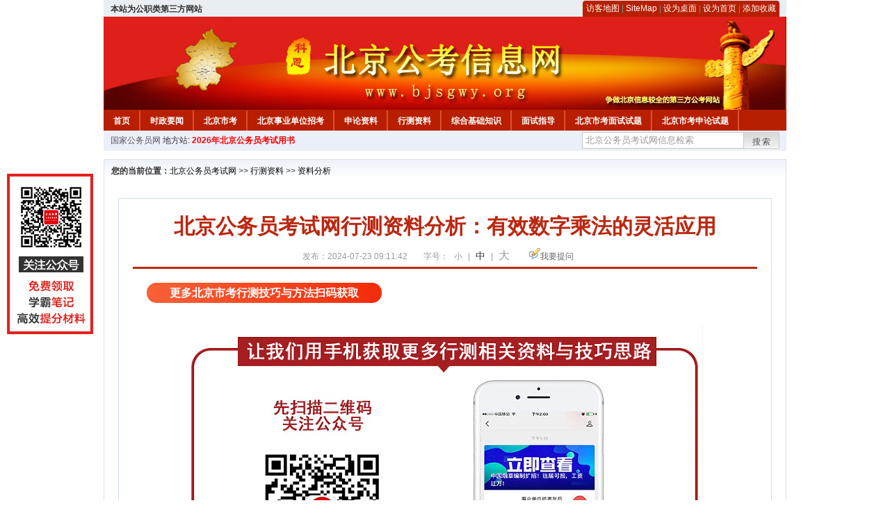

--- FILE ---
content_type: text/html
request_url: http://www.bjsgwy.org/2024/0723/20304.html
body_size: 8488
content:
<!DOCTYPE html PUBLIC "-//W3C//DTD XHTML 1.0 Transitional//EN" "http://www.w3.org/TR/xhtml1/DTD/xhtml1-transitional.dtd">
<html xmlns="http://www.w3.org/1999/xhtml">
<head>
    <meta http-equiv="Content-Type" content="text/html; charset=gbk" />
    <title>北京公务员考试网行测资料分析：有效数字乘法的灵活应用_北京公务员考试网</title>
    <meta content="更多北京市考行测技巧与方法扫码获取" name="description" />
    <meta http-equiv="x-ua-compatible" content="ie=7" />
    <base href="http://www.bjsgwy.org/" />
    <meta name="author" content="北京公务员考试网,http://www.bjsgwy.org/" />
    <meta name="Copyright" content="Copyright @ 2013 - 2014 All Rights Reserved 版权所有 北京公务员考试网 " />
    <meta name="applicable-device" content="pc" >
    <link rel="alternate" media="only screen and(max-width:640px)" href="http://m.bjsgwy.org/2024/0723/20304.html">
    <link href="css/main.css" rel="stylesheet" type="text/css" />
    <link href="css/tooltip.css" rel="stylesheet" type="text/css" />
    <script type="text/javascript" src="js/jquery.min.js"></script>
    <script type="text/javascript">
    //添加到收藏夹
    function addToFavorite()
    {
        var sURL = location.href;
        var sTitle = '北京公务员考试网';
        try {
            window.external.addFavorite(sURL, sTitle);
        }
        catch (e)
        {
            try {
                window.sidebar.addPanel(sTitle, sURL, "");
            }
            catch (e)
            {
                alert("非IE浏览器用户，请使用Ctrl+D进行收藏添加");
            }
        }
    }

    //设为首页
    function setHomepage(){
        if (document.all){
        document.body.style.behavior='url(#default#homepage)';
        document.body.setHomePage(document.URL);
      }else if (window.sidebar){
            if(window.netscape){
           try{
              netscape.security.PrivilegeManager.enablePrivilege("UniversalXPConnect");
           }catch (e){
                        alert( "该操作被浏览器拒绝，如果想启用该功能，请在地址栏内输入 about:config,然后将项 signed.applets.codebase_principal_support 值该为true" );
           }
            }
        var prefs = Components.classes['@mozilla.org/preferences-service;1'].getService(Components. interfaces.nsIPrefBranch);
        prefs.setCharPref('browser.startup.homepage',document.URL);
        }
    }
    </script>
 
</head>

<body>
<div class="top">
    <ul class="left"><script type="text/javascript" src="http://www.bjsgwy.org/js/head_tag_zhengfu.js?t=1"></script></ul>

  <div class="right">
<div class="rig"></div>
<div class="con">
    	<a href="sitemap.html">访客地图</a> |
    	<a href="sitemaps.xml">SiteMap</a> | 
    	<a href="desktop.php" rel="nofollow">设为桌面</a> | 
<a href="http://www.bjsgwy.org/" onclick="setHomepage();" rel="nofollow">设为首页</a> | 
<a href="javascript:AddToFavorite();"  rel="nofollow">添加收藏</a>  
</div>
<div class="lef"></div>
  </div>

</div>
<div class="header" title="北京公务员考试网，为您提供北京公务员考试第一手资料！">
  <div class="lef"></div>
  <div class="con"></div>
  <div class="rig"></div>
</div>
<div class="nav">
  <ul class="l">
    <li><a href="http://www.bjsgwy.org/">首页</a></li>
<li class="ivl"></li>
<li><a href="/category/31.html" id="menu_31">时政要闻</a></li>
<li class="ivl"></li>
<li><a href="/category/32.html" id="menu_32">北京市考</a></li>
<li class="ivl"></li>
<li><a href="/category/33.html" id="menu_33">北京事业单位招考</a></li>
<li class="ivl"></li>
<li><a href="/category/34.html" id="menu_34">申论资料</a></li>
<li class="ivl"></li>
<li><a href="/category/35.html" id="menu_35">行测资料</a></li>
<li class="ivl"></li>
<li><a href="/category/36.html" id="menu_36">综合基础知识</a></li>
<li class="ivl"></li>
<li><a href="/category/37.html" id="menu_37">面试指导</a></li>
<li class="ivl"></li>
<li><a href="/category/59.html" id="menu_59">北京市考面试试题</a></li>
<li class="ivl"></li>
<li><a href="/category/67.html" id="menu_67">北京市考申论试题</a></li>
<li class="ivl"></li>
<li><a href="/category/68.html" id="menu_68">北京公务员行测试题</a></li>
<li class="ivl"></li>
<li><a href="/ask" id="menu_136">在线咨询</a></li>
<li class="ivl"></li>
<li><a href="http://gwyks.chnbook.org/" target="_blank" rel="nofollow">教材中心</a></li>
<li class="ivl"></li>  </ul>
</div>
<div class="l_site">
  <div class="l">
    <a target="_blank" href="http://www.chinagwyw.org" rel="nofollow">国家公务员网</a>
    地方站: 
             </div>
<script type="text/javascript" src="http://www.bjsgwy.org/js/head_tag_yongshu.js"></script>
  <div class="r t_sea">
    <form name="f1" action="http://www.baidu.com/baidu" target="_blank">
      <input type="hidden" name="type" value="all" />
     <input type="text" name="word" value="北京公务员考试网信息检索" onclick="if(this.value=='北京公务员考试网信息检索')this.value=''" class="input_a l" onfocus="this.className='input_on l';" onblur="this.className='input_a l';" style="width:223px; float:left; " />
      <input name="tn" type="hidden" value="bds">
      <input name="cl" type="hidden" value="3">
      <input name="ct" type="hidden" value="2097152">
            <input name="si" type="hidden" value="www.bjsgwy.org">
      <script language="javascript"> 
        <!-- 
        function checkform() {   
            if (document.search.q.value.length == 0) {   
                alert("请输入关键词!"); 
                document.search.q.focus(); 
                return false; 
            } 
        } 
        --> 
        </script>
      <div class="sea_btn" onmouseover="this.className='sea_btn sea_on'" onmouseout="this.className='sea_btn'">
      <a href="javascript:f1.submit();" rel="nofollow">搜索</a>
      	</div>
    </form>
  </div>
</div>
<script type="text/javascript" src="http://www.bjsgwy.org/js/head_top_pic.js"></script>

<div class="cate_b con_t bbox" style="width:980px;">
  <div id="position"><b>您的当前位置：</b><a href="http://www.bjsgwy.org/" target="_blank">北京公务员考试网</a>  >> <a href="/category/35.html">行测资料</a> >> <a href="/category/52.html">资料分析</a></div>
  <div id="content">
    <h1>北京公务员考试网行测资料分析：有效数字乘法的灵活应用</h1>
    <div class="source">
<style>.time2 a{margin-right:5px;}</style>
        
        <span>发布：2024-07-23 09:11:42</span>
        
<span class="zh">字号：
<a class="t_12" href="javascript:resetSize(1)" title="小号" rel="nofollow">小</a> | 
<a class="t_14 t_now" href="javascript:resetSize(2)" title="中号" rel="nofollow">中</a> | 
<a class="t_16" href="javascript:resetSize(3)" title="大号" rel="nofollow">大</a></span>

        <span><img src="images/quiz_ico.gif" alt="我要提问" /><a href="http://www.bjsgwy.org/ask/question.php" target="_blank" rel="nofollow">我要提问</a></span>
    </div>
    <div class="main_content" id="article_content" style="font-size:14px;">
  
  <span style="font-size: medium; margin: 0px auto; padding: 6px 33px; font-family: &quot;Microsoft YaHei&quot;; font-weight: bold; border-radius: 20px; background-image: linear-gradient(to right, rgb(248, 97, 56), rgb(243, 43, 10)); color: rgb(255, 255, 255);">更多北京市考行测技巧与方法扫码获取</span><br style="font-family: Arial, Verdana, sans-serif; font-size: 12px; margin: 0px auto; padding: 0px;" />
<section data-role="outer" label="Powered by 135editor.com" style="font-family: Arial, Verdana, sans-serif; font-size: 12px; margin: 0px auto; padding: 0px;"><section class="_135editor" data-tools="135" data-id="104571" style="margin: 0px auto; padding: 0px;"><br style="margin: 0px auto; padding: 0px;" />
</section></section>
<div style="margin-right: auto; margin-left: auto; text-align: center;"><img src="http://download.bjsgwy.org/bj%E8%A1%8C%E6%B5%8B%E6%9D%90%E6%96%99.jpg" alt="北京公务员考试行测资料" style="font-family: Arial, Verdana, sans-serif; font-size: 12px; margin: 0px auto; padding: 0px; border: 0px;" /><font color="#ffffff" face="Microsoft YaHei" size="3"><b><br />
<br />
</b></font></div>
<div style="margin-right: auto; margin-left: auto;">
<div style="margin-right: auto; margin-left: auto; font-size: medium; font-family: &quot;Microsoft YaHei&quot;;">&nbsp;<span style="margin: 0px auto; padding: 6px 33px; font-weight: bold; border-radius: 20px; background-image: linear-gradient(to right, rgb(248, 97, 56), rgb(243, 43, 10)); color: rgb(255, 255, 255);">北京公务员考试行测技巧</span></div>
<br style="margin: 0px auto; padding: 0px; font-size: medium; font-family: &quot;Microsoft YaHei&quot;;" />
<div style="margin-right: auto; margin-left: auto; font-family: Verdana, 宋体, Arial, Helvetica, sans-serif; font-size: 14px;">
<div style="margin-right: auto; margin-left: auto; text-align: center;"><span style="margin: 0px auto; padding: 0px;"><span style="margin: 0px auto; padding: 0px;"><span style="margin: 0px auto; padding: 0px;"><font face="Verdana, 宋体, Arial, Helvetica, sans-serif" style="margin: 0px auto; padding: 0px;"><b style="margin: 0px auto; padding: 0px;">资料分析，有效数字乘法的灵活应用<br style="margin: 0px auto; padding: 0px;" />
<br type="_moz" style="margin: 0px auto; padding: 0px;" />
</b></font></span></span></span></div>
<div style="margin-right: auto; margin-left: auto;"><span style="margin: 0px auto; padding: 0px;"><font face="宋体" style="margin: 0px auto; padding: 0px;">
<div style="margin-right: auto; margin-left: auto;">
<div style="margin-right: auto; margin-left: auto;">
<div style="margin-right: auto; margin-left: auto;">
<div style="margin-right: auto; margin-left: auto;">
<div style="margin-right: auto; margin-left: auto;">
<div style="margin-right: auto; margin-left: auto;">
<div style="margin-right: auto; margin-left: auto;">
<div style="margin-right: auto; margin-left: auto;">
<div style="margin-right: auto; margin-left: auto;">
<div style="margin-right: auto; margin-left: auto;">
<div style="margin-right: auto; margin-left: auto;">
<div style="margin-right: auto; margin-left: auto;">
<div style="margin-right: auto; margin-left: auto;">
<div style="margin-right: auto; margin-left: auto;">
<div style="margin-right: auto; margin-left: auto;">
<div style="margin-right: auto; margin-left: auto;">
<div style="margin-right: auto; margin-left: auto;">　　资料分析是行测考试中的一个专项，难度相对来说不大，是很多学员非常喜欢的一个知识专项，对于资料分析来讲，在公务员考试中有15道题，比重还是很大的，分值也是十分可观的。但是我们会发现资料分析题目在计算时，数据都很大，计算起来也很麻烦很浪费时间，那么怎么能够提高我们的计算速度，从而快速的解题呢？接下来与大家分享的两数相乘的计算方法A&times;B型有效数字的取舍。</div>
<div style="margin-right: auto; margin-left: auto;">&nbsp;</div>
<div style="margin-right: auto; margin-left: auto;">　　一、方法讲解</div>
<div style="margin-right: auto; margin-left: auto;">&nbsp;</div>
<div style="margin-right: auto; margin-left: auto;">　　1.有效数字</div>
<div style="margin-right: auto; margin-left: auto;">&nbsp;</div>
<div style="margin-right: auto; margin-left: auto;">　　对于一个数字来说，从左边第一个不是0的数字起，一直到它精确到的数位止，所有的数都是它的有效数字。</div>
<div style="margin-right: auto; margin-left: auto;">&nbsp;</div>
<div style="margin-right: auto; margin-left: auto;">　　例：0.256有三位有效数字</div>
<div style="margin-right: auto; margin-left: auto;">&nbsp;</div>
<div style="margin-right: auto; margin-left: auto;">　　0.0256有三位有效数字</div>
<div style="margin-right: auto; margin-left: auto;">&nbsp;</div>
<div style="margin-right: auto; margin-left: auto;">　　0.25600有五位有效数字</div>
<div style="margin-right: auto; margin-left: auto;">&nbsp;</div>
<div style="margin-right: auto; margin-left: auto;">　　2.有效数字法的应用环境</div>
<div style="margin-right: auto; margin-left: auto;">&nbsp;</div>
<div style="margin-right: auto; margin-left: auto;">　　各种运算均涉及有效数字取舍，尤其是数字较多，较大的复杂列式。</div>
<div style="margin-right: auto; margin-left: auto;">&nbsp;</div>
<div style="margin-right: auto; margin-left: auto;">　　二、乘法中有效数字的取舍</div>
<div style="margin-right: auto; margin-left: auto;">&nbsp;</div>
<div style="margin-right: auto; margin-left: auto;">　　(一)两个数乘法的有效数字取舍原则</div>
<div style="margin-right: auto; margin-left: auto;">&nbsp;</div>
<div style="margin-right: auto; margin-left: auto;">　　1.全舍(当两数的第三位有效数字均在0，1，2范围内时)</div>
<div style="margin-right: auto; margin-left: auto;">&nbsp;</div>
<div style="margin-right: auto; margin-left: auto;">　　例：15117.6&times;1.413=(&nbsp; )</div>
<div style="margin-right: auto; margin-left: auto;">&nbsp;</div>
<div style="margin-right: auto; margin-left: auto;">　　A.21361</div>
<div style="margin-right: auto; margin-left: auto;">&nbsp;</div>
<div style="margin-right: auto; margin-left: auto;">　　B.19780</div>
<div style="margin-right: auto; margin-left: auto;">&nbsp;</div>
<div style="margin-right: auto; margin-left: auto;">　　C.20990</div>
<div style="margin-right: auto; margin-left: auto;">&nbsp;</div>
<div style="margin-right: auto; margin-left: auto;">　　D.22470</div>
<div style="margin-right: auto; margin-left: auto;">&nbsp;</div>
<div style="margin-right: auto; margin-left: auto;">　　答案：A</div>
<div style="margin-right: auto; margin-left: auto;">&nbsp;</div>
<div style="margin-right: auto; margin-left: auto;">　　【解析】两个数的第三位有效数字分别为1、1，所以全舍，有效数字分别取15*14=210，因为取小了选择略大一些的，故答案为A选项。</div>
<div style="margin-right: auto; margin-left: auto;">&nbsp;</div>
<div style="margin-right: auto; margin-left: auto;">　　2.全进(当两数的第三位有效数字均在8，9范围内时)</div>
<div style="margin-right: auto; margin-left: auto;">&nbsp;</div>
<div style="margin-right: auto; margin-left: auto;">　　例：2781.7&times;1.697=(&nbsp; &nbsp;)</div>
<div style="margin-right: auto; margin-left: auto;">&nbsp;</div>
<div style="margin-right: auto; margin-left: auto;">　　A.3912</div>
<div style="margin-right: auto; margin-left: auto;">&nbsp;</div>
<div style="margin-right: auto; margin-left: auto;">　　B.4231</div>
<div style="margin-right: auto; margin-left: auto;">&nbsp;</div>
<div style="margin-right: auto; margin-left: auto;">　　C.4566</div>
<div style="margin-right: auto; margin-left: auto;">&nbsp;</div>
<div style="margin-right: auto; margin-left: auto;">　　D.4721</div>
<div style="margin-right: auto; margin-left: auto;">&nbsp;</div>
<div style="margin-right: auto; margin-left: auto;">　　答案：D</div>
<div style="margin-right: auto; margin-left: auto;">&nbsp;</div>
<div style="margin-right: auto; margin-left: auto;">　　【解析】两个数的第三位有效数字分别为8、9，所以全进，有效数字分别取28*17=476，因为取大了选择略小一些的，故答案为D选项。</div>
<div style="margin-right: auto; margin-left: auto;">&nbsp;</div>
<div style="margin-right: auto; margin-left: auto;">　　3.一进一舍(前两位有效数字较小的数四舍五入，较大的数反向取舍)</div>
<div style="margin-right: auto; margin-left: auto;">&nbsp;</div>
<div style="margin-right: auto; margin-left: auto;">　　例：68.61&times;428.3=(&nbsp; &nbsp;)</div>
<div style="margin-right: auto; margin-left: auto;">&nbsp;</div>
<div style="margin-right: auto; margin-left: auto;">　　A.17693</div>
<div style="margin-right: auto; margin-left: auto;">&nbsp;</div>
<div style="margin-right: auto; margin-left: auto;">　　B.29386</div>
<div style="margin-right: auto; margin-left: auto;">&nbsp;</div>
<div style="margin-right: auto; margin-left: auto;">　　C.21804</div>
<div style="margin-right: auto; margin-left: auto;">&nbsp;</div>
<div style="margin-right: auto; margin-left: auto;">　　D.35872</div>
<div style="margin-right: auto; margin-left: auto;">&nbsp;</div>
<div style="margin-right: auto; margin-left: auto;">　　答案：B</div>
<div style="margin-right: auto; margin-left: auto;">&nbsp;</div>
<div style="margin-right: auto; margin-left: auto;">　　【解析】两个数的第两位有效数字分别为6、8，所以一进一舍，前两位有效数字较小的是42，它的第三位是8，向前进1，取43，所以大数后边舍掉，取68，结果为43*68=2924，故答案为B选项。</div>
<div style="margin-right: auto; margin-left: auto;">&nbsp;</div>
<div style="margin-right: auto; margin-left: auto;">　　三、总结</div>
<div style="margin-right: auto; margin-left: auto;">&nbsp;</div>
<div style="margin-right: auto; margin-left: auto;">　　在资料分析里，遇到大数字的计算时，不需要保留所有数字进行计算，太过于浪费时间，只要我们能够选出选项即可，所以少取几位进行计算，也就是今天我们所说的有效数字法大家一定熟练掌握，对于我们今后的做题有很大的帮助。</div>
</div>
</div>
</div>
</div>
</div>
</div>
</div>
</div>
</div>
</div>
</div>
</div>
</div>
</div>
</div>
</div>
</font></span></div>
</div>
</div>
<div style="margin-right: auto; margin-left: auto; font-family: Arial, Verdana, sans-serif; font-size: 12px;"><span style="font-family: Verdana, 宋体, Arial, Helvetica, sans-serif; font-size: 14px; margin: 0px auto; padding: 0px;"><br />
<div style="margin-right: auto; margin-left: auto;"><span style="margin: 0px auto; padding: 6px 33px; font-family: &quot;Microsoft YaHei&quot;; font-size: medium; font-weight: bold; border-radius: 20px; background-image: linear-gradient(to right, rgb(248, 97, 56), rgb(243, 43, 10)); color: rgb(255, 255, 255);">北京市考行测资料查看</span></div>
<section data-role="outer" label="Powered by 135editor.com" style="margin: 0px auto; padding: 0px;"><section class="_135editor" data-tools="135" data-id="104571" style="margin: 0px auto; padding: 0px;"><br data-filtered="filtered" style="margin: 0px auto; padding: 0px;" />
<strong style="margin: 0px auto; padding: 0px;"><span style="margin: 0px auto; padding: 0px; font-weight: 400;">　　</span>点击查看：</strong><a href="http://www.bjsgwy.org/category/49.html" target="_blank" style="color: blue; margin: 0px auto; padding: 0px;">北京公务员考试行测言语理解网</a>络信息&nbsp;<br style="margin: 0px auto; padding: 0px;" />
<br style="margin: 0px auto; padding: 0px;" />
<strong style="margin: 0px auto; padding: 0px;"><span style="margin: 0px auto; padding: 0px; font-weight: 400;">　　</span>点击查看：</strong><a href="http://www.bjsgwy.org/category/50.html" target="_blank"><span style="color: rgb(0, 0, 255);">北京公务员考试行测数量关系网</span></a>络信息&nbsp;<br />
<br />
<strong style="margin: 0px auto; padding: 0px;"><span style="margin: 0px auto; padding: 0px; font-weight: 400;">　　</span>点击查看：</strong><a href="http://www.bjsgwy.org/category/51.html" target="_blank"><span style="color: rgb(0, 0, 255);">北京公务员考试行测判断推理网</span></a>络信息&nbsp;<br />
<br />
<strong style="margin: 0px auto; padding: 0px;"><span style="margin: 0px auto; padding: 0px; font-weight: 400;">　　</span>点击查看：</strong><a href="http://www.bjsgwy.org/category/52.html" target="_blank"><span style="color: rgb(0, 0, 255);">北京公务员考试行测资料分析网</span></a>络信息&nbsp;</section></section></span></div>
<div style="margin-right: auto; margin-left: auto; font-family: Arial, Verdana, sans-serif; font-size: 12px;"><span style="font-family: Verdana, 宋体, Arial, Helvetica, sans-serif; font-size: 14px; margin: 0px auto; padding: 0px;"><br />
</span></div>
<div style="margin-right: auto; margin-left: auto; font-family: Arial, Verdana, sans-serif; font-size: 12px; text-align: center;"><strong style="margin: 0px auto; padding: 0px; color: rgb(255, 0, 255); font-family: -apple-system, BlinkMacSystemFont, Arial, sans-serif; font-size: 17px; letter-spacing: 0.544px; outline: 0px; max-width: 100%; box-sizing: border-box !important; overflow-wrap: break-word !important;"><span style="margin: 0px auto; padding: 0px; font-size: 22px;"><span style="margin: 0px auto; padding: 0px; color: rgb(255, 0, 0);"><strong style="margin: 0px auto; padding: 0px; letter-spacing: 0.544px; outline: 0px; max-width: 100%; box-sizing: border-box !important; overflow-wrap: break-word !important;"><a href="http://gwy.chnbook.org/goods.php?id=308" target="_blank" style="color: blue; margin: 0px auto; padding: 0px;">北京公务员快速提分手册</a></strong><span style="margin: 0px auto; padding: 0px; font-size: 16px;"><strong style="margin: 0px auto; padding: 0px; letter-spacing: 0.544px; outline: 0px; max-width: 100%; box-sizing: border-box !important; overflow-wrap: break-word !important;">（点击订购）</strong></span></span></span><strong style="margin: 0px auto; padding: 0px; letter-spacing: 0.544px; outline: 0px; max-width: 100%; box-sizing: border-box !important; overflow-wrap: break-word !important;"><br style="margin: 0px auto; padding: 0px;" />
<br style="margin: 0px auto; padding: 0px;" />
</strong><span style="margin: 0px auto; padding: 0px; color: rgb(128, 0, 0);">上架啦！</span></strong></div>
<div style="margin-right: auto; margin-left: auto; font-family: Arial, Verdana, sans-serif; font-size: 12px;"><span style="font-family: Verdana, 宋体, Arial, Helvetica, sans-serif; font-size: 14px; margin: 0px auto; padding: 0px;"><br />
<div style="margin-right: auto; margin-left: auto;"><span style="margin: 0px auto; padding: 0px;">
<div style="margin-right: auto; margin-left: auto;"><span style="margin: 0px auto; padding: 0px;">
<div style="margin-right: auto; margin-left: auto;"><span style="margin: 0px auto; padding: 0px;"><section data-role="outer" label="Powered by 135editor.com" style="margin: 0px auto; padding: 0px; font-size: 16px;"><section class="_135editor" data-role="splitline" data-tools="135编辑器" data-id="95403" style="margin: 0px auto; padding: 0px;"><section style="margin: 0px auto; padding: 0px; box-sizing: border-box; width: 3.6em;"><section class="_135editor" data-role="title" data-tools="135编辑器" data-id="94326" style="margin: 0px auto; padding: 0px;"><section hm_fix="299:289" style="margin: 0px auto; padding: 0px; text-align: center;"><section style="margin: 0px auto 0px -2.2em; padding: 0px; box-sizing: border-box; display: inline-block; width: 66px;"><section class="_135editor" data-role="title" data-tools="135编辑器" data-id="94343" style="margin: 0px auto; padding: 0px;"><section style="margin: 0px auto; padding: 0px;"><section style="margin: 0px auto; padding: 0px; box-sizing: border-box; width: 3em; display: inline-block;"><img src="https://image2.135editor.com/cache/remote/aHR0cHM6Ly9tbWJpei5xbG9nby5jbi9tbWJpel9naWYvN1FSVHZrSzJxQzVBZTdUTDByaWJrdEtXRGRpYjRMdjQ3eEFKM1FKaWEyZ0tCSWhLam02Y3NMZEpzS2lhQUZsNGJncHJvUEtBZnNYYlQ1SFBRVlNaVjdBWkR3LzA/d3hfZm10PWdpZg==" hm_fix="285:244" data-width="100%" draggable="false" data-ratio="0.9857142857142858" data-w="140" alt="\" style="margin: 0px auto; padding: 0px; border: 0px; box-sizing: border-box; vertical-align: inherit; width: 48px; display: block; max-width: 100%;" /></section></section></section></section></section></section></section></section><section class="_135editor" data-role="splitline" data-tools="135编辑器" data-id="94283" style="margin: 0px auto; padding: 0px;"><br style="margin: 0px auto; padding: 0px;" />
</section></section><section data-role="outer" label="Powered by 135editor.com" style="margin: 0px auto; padding: 0px; font-size: 16px;"><section class="_135editor" data-tools="135编辑器" data-id="106761" style="margin: 0px auto; padding: 0px;"><section style="margin: 10px auto; padding: 0px; text-align: center;"><section style="margin: 0px auto; padding: 7px 7px 0px; background: linear-gradient(to right bottom, rgb(122, 181, 249) 0%, rgb(200, 168, 255) 100%);"><section data-width="100%" style="margin: 0px auto; padding: 0px; box-sizing: border-box; width: 844px; max-width: 100%;"><br />
</section></section><section style="margin: -33px auto 0px; padding: 0px; transform: rotate(0deg);"><section style="margin: 0px auto 0px 7px; padding: 0px; text-align: left;"><section style="margin: 0px auto; padding: 0px; display: inline-block;"><section style="margin: 0px auto; padding: 8px 25px; border-radius: 0px 13px 13px 0px; box-sizing: border-box;"><section class="135brush" data-brushtype="text" style="margin: 0px auto; padding: 0px; font-size: 13px; letter-spacing: 1.5px; color: rgb(64, 42, 92); line-height: 13px;"><span style="margin: 0px auto; padding: 0px; color: rgb(255, 102, 0);"><em style="margin: 0px auto; padding: 0px;"><span style="margin: 0px auto; padding: 0px; font-size: 18px;"><strong style="margin: 0px auto; padding: 0px;">秒杀价：</strong><span style="margin: 0px auto; padding: 0px; font-size: 20px;"><strong style="margin: 0px auto; padding: 0px;">&yen;90</strong></span></span></em></span></section></section></section></section><section style="margin: 0px auto; padding: 6px 0px; background: linear-gradient(to right bottom, rgb(122, 181, 249) 0%, rgb(200, 168, 255) 100%);"><section class="135brush" data-brushtype="text" style="margin: 0px auto; padding: 0px; font-size: 18px; letter-spacing: 1.5px; color: rgb(255, 255, 255);"><span style="margin: 0px auto; padding: 0px;"><strong style="margin: 0px auto; padding: 0px;"><span style="margin: 0px auto; padding: 0px;"><a href="http://gwy.chnbook.org/goods.php?id=308" target="_blank"><span style="color: rgb(255, 255, 255);">北京公务员考试快速提分手册</span></a></span></strong></span></section></section></section></section></section></section></span></div>
<div style="margin-right: auto; margin-left: auto; text-align: center;"><section style="margin: 0px; padding: 0px;">
<div style="margin-right: auto; margin-left: auto;">
<div style="margin-right: auto; margin-left: auto;">&nbsp;</div>
</div>
</section></div>
</span></div>
</span></div>
<div style="margin-right: auto; margin-left: auto;"><span style="margin: 0px auto; padding: 0px;"><section data-role="outer" label="Powered by 135editor.com" style="margin: 0px auto; padding: 0px;"><section class="_135editor" data-role="title" data-tools="135编辑器" data-id="108477" style="margin: 0px auto; padding: 0px;"><section style="margin: 10px auto; padding: 0px; text-align: center;"><section style="margin: 0px auto; padding: 0px; display: inline-block;"><section style="margin: 0px 6px; padding: 0px; transform: rotate(0deg);"><section class="assistant" data-width="100%" style="margin: 0px auto; padding: 0px; box-sizing: border-box; width: 193.74px; height: 6px; background-color: rgb(250, 203, 15); border-radius: 6px 6px 0px 0px; overflow: hidden;"></section></section><section style="margin: 0px auto; padding: 1px 20px; background-color: rgb(250, 203, 15); border-radius: 7px; box-sizing: border-box;"><section style="margin: 0px auto; padding: 0px; display: flex; justify-content: center; align-items: center;"><section class="assistant" style="margin: 0px auto; padding: 0px; box-sizing: border-box; width: 23px;"><strong style="margin: 0px auto; padding: 0px;"><span style="margin: 0px auto; padding: 0px; font-size: 18px;"><img class="assistant" src="https://image2.135editor.com/cache/remote/aHR0cHM6Ly9tbWJpei5xbG9nby5jbi9tbWJpel9wbmcvSmFGdlB2dkEySjB6N0JRam5VY0ZwZ3d5VFowelBhVllnUXlXUk9xZDNUN0thaWFiVk9pY2g4VW91MFpleXkyNnI3SEE4b0ZwSHd5WmRBYjEzNU84cFpqZy8wP3d4X2ZtdD1wbmc=" data-width="100%" data-ratio="1" data-w="42" alt="\" width="23" style="margin: 0px auto; padding: 0px; border: 0px; box-sizing: border-box; vertical-align: inherit; display: block;" /></span></strong></section><section class="135brush" data-brushtype="text" hm_fix="310:400" style="margin: 0px auto 0px 12px; padding: 0px; font-size: 16px; letter-spacing: 1.5px; color: rgb(202, 24, 0);"><strong style="margin: 0px auto; padding: 0px;"><span style="margin: 0px auto; padding: 0px; font-size: 18px;"><a href="http://gwy.chnbook.org/goods.php?id=308" target="_blank" style="color: blue; margin: 0px auto; padding: 0px;"><span style="margin: 0px auto; padding: 0px; color: rgb(255, 0, 0);">点击订购&gt;&gt;&gt;</span></a></span></strong></section></section></section></section></section></section></section></span></div>
</span><span style="margin: 0px auto; padding: 0px; text-align: center;"><br type="_moz" />
</span></div>
<div style="margin-right: auto; margin-left: auto; font-family: Verdana, 宋体, Arial, Helvetica, sans-serif; font-size: 14px;"><span style="margin: 0px auto; padding: 0px;"><span style="margin: 0px auto; padding: 6px 33px; font-family: &quot;Microsoft YaHei&quot;; font-size: medium; font-weight: bold; border-radius: 20px; background-image: linear-gradient(to right, rgb(248, 97, 56), rgb(243, 43, 10)); color: rgb(255, 255, 255);">还想了解更多北京市考行测技巧？扫码回复&ldquo;咨询老师&rdquo;</span><br data-filtered="filtered" style="margin: 0px auto; padding: 0px;" />
</span>
<div style="margin-right: auto; margin-left: auto;">
<div style="margin-right: auto; margin-left: auto; text-align: center;"><br data-filtered="filtered" style="margin: 0px auto; padding: 0px;" />
<br data-filtered="filtered" style="margin: 0px auto; padding: 0px;" />
<section style="margin: 0px auto; padding: 0px 15px; font-family: 瀹嬩綋, 榛戜綋, 骞煎渾, 妤蜂綋, 浠垮畫, Arial, Verdana, sans-serif; display: inline-block; border-bottom: 6px solid rgb(211, 206, 233); box-sizing: border-box;"><section style="margin: 0px auto; padding: 0px; display: flex; justify-content: center; align-items: flex-end;"><section class="assistant" style="margin: 0px auto; padding: 0px; width: 35px; transform: rotate(0deg);"><img class="assistant" src="https://bdn.135editor.com/files/images/editor_styles/4eeb132b36ce178116eb173321b00096.jpg" data-ratio="1.0179640718562875" data-w="501" data-width="100%" alt="\" style="margin: 0px auto; padding: 0px; border: 0px; width: 35px; display: block;" /></section><section style="margin: 0px 10px; padding: 4px 4px 0px; border-top: 3px solid rgb(211, 206, 233); border-left: 3px solid rgb(211, 206, 233); border-right: 3px solid rgb(211, 206, 233); border-top-left-radius: 15px; border-top-right-radius: 15px; box-sizing: border-box;"><font face="Verdana, 宋体, Arial, Helvetica, sans-serif" style="margin: 0px auto; padding: 0px; font-family: Verdana, 宋体, Arial, Helvetica, sans-serif; text-align: start;"><img src="http://download.bjsgwy.org/bj%E4%BA%8C%E7%BB%B4%E7%A0%81.jpg" width="230" height="230" alt="北京微信" style="font-family: 瀹嬩綋, 榛戜綋, 骞煎渾, 妤蜂綋, 浠垮畫, Arial, Verdana, sans-serif; text-align: center;" /></font></section>
<div style="margin-right: auto; margin-left: auto;">&nbsp;</div>
<section class="assistant" style="margin: 0px auto; padding: 0px; width: 35px; transform: rotate(0deg);"><img class="assistant" src="https://bdn.135editor.com/files/images/editor_styles/4eeb132b36ce178116eb173321b00096.jpg" data-ratio="1.0179640718562875" data-w="501" hm_fix="405:446" data-width="100%" alt="\" style="margin: 0px auto; padding: 0px; border: 0px; width: 35px; display: block;" /></section></section></section><section style="margin: 6px auto 0px; padding: 0px; font-family: 瀹嬩綋, 榛戜綋, 骞煎渾, 妤蜂綋, 浠垮畫, Arial, Verdana, sans-serif; display: flex; justify-content: center; align-items: center; flex-shrink: 0; flex-direction: column;"><section class="135brush" data-brushtype="text" style="margin: 0px auto; padding: 0px; color: rgb(156, 153, 156); letter-spacing: 1.5px;">扫码关注回复&ldquo;咨询老师&rdquo;</section>
<div>&nbsp;</div>
<div>&nbsp;</div>
</section></div>
</div>
</div>  <br>
<script type="text/javascript" src="http://www.bjsgwy.org/js/show_con_jc.js"></script>
  <div style="clear:both;"></div>
<!-- Baidu Button BEGIN -->

<div class="l" style="margin-left: 30px;"> <span style="font-size:14px;color:blue; float:left;">点击分享此信息：</span>
    <div id="bdshare" class="bdshare_t bds_tools get-codes-bdshare" style="float:left;">
        <a class="bds_qzone"></a>
        <a class="bds_tsina"></a>
        <a class="bds_tqq"></a>
        <a class="bds_renren"></a>
        <span class="bds_more" ></span>
<a class="shareCount" rel="nofollow"></a>
    </div>

</div>
<script type="text/javascript" id="bdshare_js" data="type=tools&amp;uid=594992" ></script>
<script type="text/javascript" id="bdshell_js"></script>
<script type="text/javascript">
document.getElementById("bdshell_js").src = "http://bdimg.share.baidu.com/static/js/shell_v2.js?t=" + new Date().getHours();
</script>
<!-- Baidu Button END -->

      <div class="arti_btm">
        <div class="pre_next"> 
                没有了
                &nbsp;&nbsp;|&nbsp;&nbsp;
                <a href="2024/0723/20303.html" titile="2025年北京市考行测技巧：运用列表法解朴素逻辑题"  target="_blank" rel="nofollow">下一篇 &#187;</a>
                        </div>
        <div class="r">
          <div class="bl_l"><a href="javascript:void(0);" onClick="addToFavorite()" class="block_link" rel="nofollow">收藏此页</a></div>
          <div class="bl_l"><a href="http://list.qq.com/cgi-bin/qf_invite?id=3ff9c1c0f4606524281fbd95b2b3fd79f47e6182fa44bc6c" class="block_link" target="_blank" rel="nofollow" >考试提醒</a></div>
        </div>
      </div>
      

            <div class="re_ar">
        <div class="ttl">
        	<span class="ico"><img src="images/xgwz_ico.gif" alt="相关文章" /></span><span class="con">相关文章</span>
        </div>
        <ul class="re_ar_list">
                                </ul>
      </div>
      <div class="re_ar" style="margin-left:12px;">
        <div class="ttl"><span class="ico"><img src="images/xgwt_ico.gif" alt="相关问题" /></span><span class="con">相关问题 </span></div>
        <ul class="re_ar_list">
                                <li><a href="/ask/show_1874.html" title="	2025年北京公务员考试职位表一般什么时候公布？" target="_blank">	2025年北京公务员考试职位表一般什么时候公布？</a></li>
                <li><a href="/ask/show_1873.html" title="24年毕业，大专会计可以报考什么职位？" target="_blank">24年毕业，大专会计可以报考什么职位？</a></li>
                <li><a href="/ask/show_1872.html" title="三方协议影响应届生身份吗？" target="_blank">三方协议影响应届生身份吗？</a></li>
                <li><a href="/ask/show_1871.html" title="不去参加笔试会被记录在诚信档案吗？会不会影响以后再次报考？" target="_blank">不去参加笔试会被记录在诚信档案吗？会不会影响以后再次报考？</a></li>
                <li><a href="/ask/show_1870.html" title="我想请问已经毕业，公务员要求CET4级不能报考了，能有其他英语证书能等效吗？" target="_blank">我想请问已经毕业，公务员要求CET4级不能报考了，能有其他英语证书能等效吗？</a></li>
                        </ul>
      </div>
    </div>
  </div>
  <div class="c"></div>
</div>

<img src="http://www.bjsgwy.org/count.php?contentid=20304" style="display:none;" />

<script type="text/javascript">
<!--
function ContentSize(size) 
{ 
var obj = document.getElementById('nr'); 
obj.style.fontSize = size + "px"; 
} 
//-->
</script>
<script type="text/javascript">
function resetSize(e){var t=(10+e*2).toString();$(".t_"+t).addClass("t_now").siblings().removeClass("t_now");$("#article_content").css("font-size",t+"px")}
</script>
<script type="text/javascript">
function addToFavorite()
{
    var sURL = location.href;
    var sTitle = '北京公务员考试网';
    try {
        window.external.addFavorite(sURL, sTitle);
    }
    catch (e)
    {
        try {
            window.sidebar.addPanel(sTitle, sURL, "");
        }
        catch (e)
        {
            alert("非IE浏览器用户，请使用Ctrl+D进行收藏添加");
        }
    }
}

</script>

<script>
function $(id){
id = id.replace('#','');
return document.getElementById(id);
}
function redirect(url)
{
if(url.lastIndexOf('/.') > 0)
{
url = url.replace(/\/(\.[a-zA-Z]+)([0-9]+)$/g, "/$2$1");
}
else if(url.match(/\/([a-z\-]+).html([0-9]+)$/)) {
url = url.replace(/\/([a-z\-]+).html([0-9]+)$/, "/$1/page-$2.html");
}
else if(url.match(/\/([a-z]+).html([0-9]+)$/)) {
url = url.replace(/\/([a-z]+).html([0-9]+)$/, "/$1-$2.html");
}else if(url.match(/category([0-9]+)_.html([0-9]+)$/)) {
url = url.replace(/category([0-9]+)_.html([0-9]+)$/, "category$1_$2.html");
}
if(url.indexOf('://') == -1 && url.substr(0, 1) != '/' && url.substr(0, 1) != '?') url = 'http://www.jsgwyw.org/'+url;
location.href = url;
}
</script>

<div class="c"></div>
<div class="cate_b">
  <div class="links bbox">
    <div class="ttl">友情链接：</div>
    <div class="con">              </div>
  </div>
</div>
 

<script type="text/javascript" src="js/tooltips.js"></script>
<div class="c"></div>
<div class="cate_b btm_nav">
  <div class="l"> 
    <a href="http://www.bjsgwy.org/rss.php" rel="nofollow">RSS</a>
    <a href="http://www.bjsgwy.org/tags" rel="nofollow">Tags</a>
  </div>
  <div class="r" style="margin-top:9px;"><a href="http://www.bjsgwy.org/2024/0723/20304.html#top" rel="nofollow"><img src="images/top_ico.gif" alt="返回网页顶部" /></a></div>
</div>
<script type="text/javascript" src="http://www.bjsgwy.org/js/footer_copyright.js"></script>

  CopyRight 2024 <a href="http://www.bjsgwy.org/">http://www.bjsgwy.org/</a> All Rights Reserved <a href="http://www.miitbeian.gov.cn/" rel="nofollow" target="_blank">苏ICP备15022290号-26</a> <br />
  （任何引用或转载本站内容及样式须注明版权）<a href="sitemaps.xml">XML</a>
 <script type="text/javascript" src="js/footer_lr_dlgg.js"></script>
  <br />
  
<!-- Tongji BEGIN -->
<script type="text/javascript" src="http://www.bjsgwy.org/js/foot_tongji.js"></script>
 <!-- Tongji END -->
 	 <!-- Baidu Button BEGIN -->
<script type="text/javascript" id="bdshare_js" data="type=slide&amp;img=6&amp;pos=right&amp;uid=759771" ></script>
<script type="text/javascript" id="bdshell_js"></script>
<script type="text/javascript">
document.getElementById("bdshell_js").src = "http://bdimg.share.baidu.com/static/js/shell_v2.js?cdnversion=" + Math.ceil(new Date()/3600000);
</script>
<!-- Baidu Button END -->
</div>
</body>
</html> 